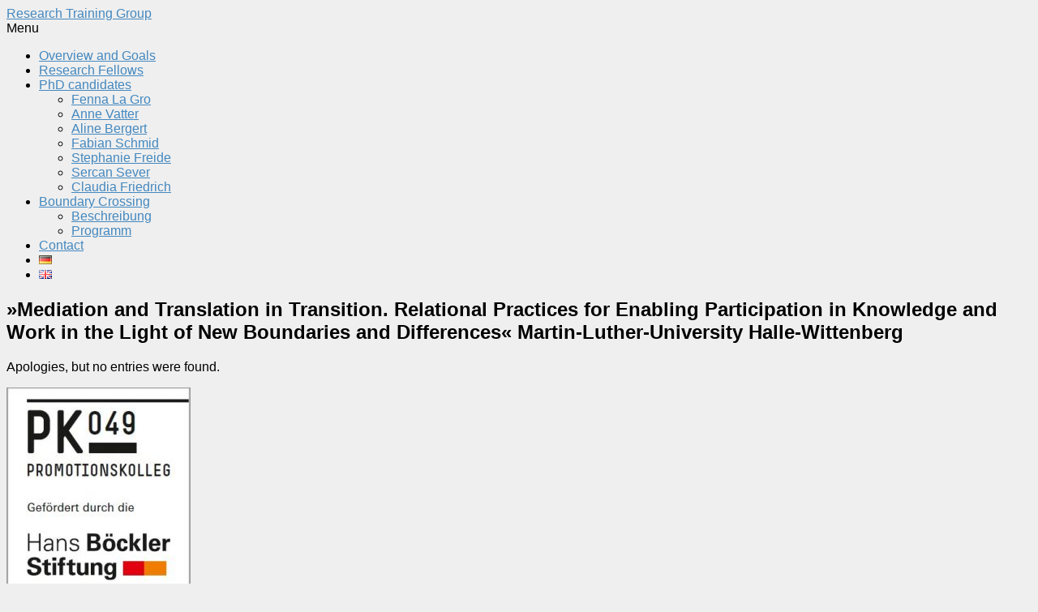

--- FILE ---
content_type: text/html; charset=UTF-8
request_url: https://pk-vermittlung-uebersetzung.zsb.uni-halle.de/en/
body_size: 5537
content:
<!doctype html>
<html lang="en-GB">
<head>
<meta http-equiv="Content-Type" content="text/html; charset=UTF-8" />
<meta http-equiv="X-UA-Compatible" content="IE=edge,chrome=1">
    
<!-- Mobile viewport optimized -->
<meta name="viewport" content="width=device-width,initial-scale=1">


<!-- Title -->
<link rel="profile" href="http://gmpg.org/xfn/11" />
<link rel="pingback" href="https://pk-vermittlung-uebersetzung.zsb.uni-halle.de/xmlrpc.php" />

<!-- WP Head -->
<title>Research Training Group &#8211; »Mediation and Translation in Transition.
Relational Practices for Enabling Participation in Knowledge and Work in the Light of New Boundaries and Differences« Martin-Luther-University Halle-Wittenberg</title>
<meta name="generator" content="WordPress 5.5.16" />
<meta name="template" content="Origin 0.6.0" />
<link rel='dns-prefetch' href='//blogs.urz.uni-halle.de' />
<link rel='dns-prefetch' href='//s.w.org' />
<link rel="alternate" type="application/rss+xml" title="Research Training Group &raquo; Feed" href="https://pk-vermittlung-uebersetzung.zsb.uni-halle.de/en/feed/" />
<link rel="alternate" type="application/rss+xml" title="Research Training Group &raquo; Comments Feed" href="https://pk-vermittlung-uebersetzung.zsb.uni-halle.de/en/comments/feed/" />
<link rel='stylesheet' id='style-css'  href='https://pk-vermittlung-uebersetzung.zsb.uni-halle.de/wp-content/themes/origin/style.css?ver=0.6.0' type='text/css' media='all' />
<link rel='stylesheet' id='wp-block-library-css'  href='https://pk-vermittlung-uebersetzung.zsb.uni-halle.de/wp-includes/css/dist/block-library/style.min.css?ver=5.5.16' type='text/css' media='all' />
<link rel='stylesheet' id='contact-form-7-css'  href='https://pk-vermittlung-uebersetzung.zsb.uni-halle.de/wp-content/plugins/contact-form-7/includes/css/styles.css?ver=5.3.2' type='text/css' media='all' />
<link rel='stylesheet' id='origin_fancybox-stylesheet-css'  href='https://pk-vermittlung-uebersetzung.zsb.uni-halle.de/wp-content/themes/origin/js/fancybox/jquery.fancybox-1.3.4.css?ver=1' type='text/css' media='screen' />
<link rel='stylesheet' id='nextgen_widgets_style-css'  href='https://blogs.urz.uni-halle.de/pkvermittlunguebersetzung/wp-content/plugins/nextgen-gallery/products/photocrati_nextgen/modules/widget/static/widgets.css?ver=3.17' type='text/css' media='all' />
<link rel='stylesheet' id='nextgen_basic_thumbnails_style-css'  href='https://blogs.urz.uni-halle.de/pkvermittlunguebersetzung/wp-content/plugins/nextgen-gallery/products/photocrati_nextgen/modules/nextgen_basic_gallery/static/thumbnails/nextgen_basic_thumbnails.css?ver=3.17' type='text/css' media='all' />
<link rel='stylesheet' id='nextgen_basic_slideshow_style-css'  href='https://blogs.urz.uni-halle.de/pkvermittlunguebersetzung/wp-content/plugins/nextgen-gallery/products/photocrati_nextgen/modules/nextgen_basic_gallery/static/slideshow/ngg_basic_slideshow.css?ver=3.17' type='text/css' media='all' />
<link rel='stylesheet' id='cf7cf-style-css'  href='https://pk-vermittlung-uebersetzung.zsb.uni-halle.de/wp-content/plugins/cf7-conditional-fields/style.css?ver=2.6.7' type='text/css' media='all' />
<script type='text/javascript' src='https://pk-vermittlung-uebersetzung.zsb.uni-halle.de/wp-includes/js/jquery/jquery.js?ver=1.12.4-wp' id='jquery-core-js'></script>
<link rel="https://api.w.org/" href="https://pk-vermittlung-uebersetzung.zsb.uni-halle.de/wp-json/" /><link rel="EditURI" type="application/rsd+xml" title="RSD" href="https://pk-vermittlung-uebersetzung.zsb.uni-halle.de/xmlrpc.php?rsd" />
<link rel="wlwmanifest" type="application/wlwmanifest+xml" href="https://pk-vermittlung-uebersetzung.zsb.uni-halle.de/wp-includes/wlwmanifest.xml" /> 
<link rel="alternate" href="https://pk-vermittlung-uebersetzung.zsb.uni-halle.de/" hreflang="de" />
<link rel="alternate" href="https://pk-vermittlung-uebersetzung.zsb.uni-halle.de/en/" hreflang="en" />

	<style type="text/css">

		/* Font size. */
		
		/* Font family. */
					body { font-family: 'Helvetica', serif; }
		
		/* Link color. */
					a, a:visited, #footer a:hover, .entry-title a:hover { color: #4488bf; }
			#respond #submit, .button, a.button, .wpcf7-submit, #loginform .button-primary { background-color: #4488bf; }
				a:hover, a:focus { color: #000; }

		/* Custom CSS. */
		
	
	</style>	

<style type="text/css">.recentcomments a{display:inline !important;padding:0 !important;margin:0 !important;}</style><style type="text/css" id="custom-background-css">
body.custom-background { background-color: #efefef; }
</style>
	
</head>

<body class="wordpress  en_GB parent-theme multisite blog-926 y2026 m02 d01 h12 sunday logged-out custom-background home blog">

	
	<div id="container">
		
		<div class="wrap">

				
			<div id="header">
	
					
					<div id="branding">
						
																		<div class="site-title"><a href="https://pk-vermittlung-uebersetzung.zsb.uni-halle.de/en/" rel="home">Research Training Group</a></div>
                        
											
					</div><!-- #branding -->
					
					
	
	<div id="menu-primary" class="site-navigation menu-container" role="navigation">

		<span class="menu-toggle">Menu</span>

		
		<div class="menu"><ul id="menu-primary-items" class="nav-menu"><li id="menu-item-860" class="menu-item menu-item-type-post_type menu-item-object-page menu-item-860"><a href="https://pk-vermittlung-uebersetzung.zsb.uni-halle.de/en/overview-and-goals/">Overview and Goals</a></li>
<li id="menu-item-859" class="menu-item menu-item-type-post_type menu-item-object-page menu-item-859"><a href="https://pk-vermittlung-uebersetzung.zsb.uni-halle.de/en/research-fellows/">Research Fellows</a></li>
<li id="menu-item-858" class="menu-item menu-item-type-post_type menu-item-object-page menu-item-has-children menu-item-858"><a href="https://pk-vermittlung-uebersetzung.zsb.uni-halle.de/en/phd-candidates/">PhD candidates</a>
<ul class="sub-menu">
	<li id="menu-item-867" class="menu-item menu-item-type-post_type menu-item-object-page menu-item-867"><a href="https://pk-vermittlung-uebersetzung.zsb.uni-halle.de/en/fenna-la-gro-2/">Fenna La Gro</a></li>
	<li id="menu-item-866" class="menu-item menu-item-type-post_type menu-item-object-page menu-item-866"><a href="https://pk-vermittlung-uebersetzung.zsb.uni-halle.de/en/anne-vatter-2/">Anne Vatter</a></li>
	<li id="menu-item-865" class="menu-item menu-item-type-post_type menu-item-object-page menu-item-865"><a href="https://pk-vermittlung-uebersetzung.zsb.uni-halle.de/en/aline-bergert/">Aline Bergert</a></li>
	<li id="menu-item-864" class="menu-item menu-item-type-post_type menu-item-object-page menu-item-864"><a href="https://pk-vermittlung-uebersetzung.zsb.uni-halle.de/en/fabian-schmid-2/">Fabian Schmid</a></li>
	<li id="menu-item-863" class="menu-item menu-item-type-post_type menu-item-object-page menu-item-863"><a href="https://pk-vermittlung-uebersetzung.zsb.uni-halle.de/en/stephanie-freide-2/">Stephanie Freide</a></li>
	<li id="menu-item-862" class="menu-item menu-item-type-post_type menu-item-object-page menu-item-862"><a href="https://pk-vermittlung-uebersetzung.zsb.uni-halle.de/en/sercan-sever-2/">Sercan Sever</a></li>
	<li id="menu-item-861" class="menu-item menu-item-type-post_type menu-item-object-page menu-item-861"><a href="https://pk-vermittlung-uebersetzung.zsb.uni-halle.de/en/claudia-friedrich-2/">Claudia Friedrich</a></li>
</ul>
</li>
<li id="menu-item-871" class="menu-item menu-item-type-custom menu-item-object-custom menu-item-has-children menu-item-871"><a href="#">Boundary Crossing</a>
<ul class="sub-menu">
	<li id="menu-item-870" class="menu-item menu-item-type-post_type menu-item-object-page menu-item-870"><a href="https://pk-vermittlung-uebersetzung.zsb.uni-halle.de/boundary-crossing-and-participation-translation-in-migration-and-education/">Beschreibung</a></li>
	<li id="menu-item-868" class="menu-item menu-item-type-post_type menu-item-object-page menu-item-868"><a href="https://pk-vermittlung-uebersetzung.zsb.uni-halle.de/program/">Programm</a></li>
</ul>
</li>
<li id="menu-item-875" class="menu-item menu-item-type-post_type menu-item-object-page menu-item-875"><a href="https://pk-vermittlung-uebersetzung.zsb.uni-halle.de/en/contact/">Contact</a></li>
<li id="menu-item-892-de" class="lang-item lang-item-7 lang-item-de lang-item-first menu-item menu-item-type-custom menu-item-object-custom menu-item-892-de"><a href="https://pk-vermittlung-uebersetzung.zsb.uni-halle.de/" hreflang="de-DE" lang="de-DE"><img src="[data-uri]" title="Deutsch" alt="Deutsch" width="16" height="11" style="width: 16px; height: 11px;" /></a></li>
<li id="menu-item-892-en" class="lang-item lang-item-10 lang-item-en current-lang menu-item menu-item-type-custom menu-item-object-custom current_page_item menu-item-home menu-item-892-en"><a href="https://pk-vermittlung-uebersetzung.zsb.uni-halle.de/en/" hreflang="en-GB" lang="en-GB"><img src="[data-uri]" title="English" alt="English" width="16" height="11" style="width: 16px; height: 11px;" /></a></li>
</ul></div>
		
	</div><!-- #menu-primary .menu-container -->

	
					
					<h2 id="site-description"><span>»Mediation and Translation in Transition.
Relational Practices for Enabling Participation in Knowledge and Work in the Light of New Boundaries and Differences« Martin-Luther-University Halle-Wittenberg</span></h2>	
						
					
			</div><!-- #header -->
	
				
				
			<div id="main">
	
				
	
	<div id="content">

		
		<div class="hfeed">

			
					<div id="post-0" class="hentry error">

		<div class="entry-content">

			<p>Apologies, but no entries were found.</p>

		</div><!-- .entry-content -->

	</div><!-- .hentry .error -->
			
		</div><!-- .hfeed -->

		
		
	
	
	</div><!-- #content -->

	
				
	
	<div id="sidebar-primary" class="sidebar">

		
		<section id="media_image-3" class="widget widget_media_image widget-widget_media_image"><a href="https://www.boeckler.de/112906.htm"><img width="227" height="300" src="https://pk-vermittlung-uebersetzung.zsb.uni-halle.de/files/2020/04/logo-neu-227x300.jpg" class="image wp-image-230  attachment-medium size-medium" alt="" loading="lazy" style="max-width: 100%; height: auto;" srcset="https://pk-vermittlung-uebersetzung.zsb.uni-halle.de/files/2020/04/logo-neu-227x300.jpg 227w, https://pk-vermittlung-uebersetzung.zsb.uni-halle.de/files/2020/04/logo-neu.jpg 297w" sizes="(max-width: 227px) 100vw, 227px" /></a></section><section id="media_image-4" class="widget widget_media_image widget-widget_media_image"><a href="https://www.uni-halle.de"><img width="300" height="191" src="https://pk-vermittlung-uebersetzung.zsb.uni-halle.de/files/2019/05/MLU_Logo-300x191.jpg" class="image wp-image-118  attachment-medium size-medium" alt="" loading="lazy" style="max-width: 100%; height: auto;" srcset="https://pk-vermittlung-uebersetzung.zsb.uni-halle.de/files/2019/05/MLU_Logo-300x191.jpg 300w, https://pk-vermittlung-uebersetzung.zsb.uni-halle.de/files/2019/05/MLU_Logo-768x490.jpg 768w, https://pk-vermittlung-uebersetzung.zsb.uni-halle.de/files/2019/05/MLU_Logo-1024x654.jpg 1024w, https://pk-vermittlung-uebersetzung.zsb.uni-halle.de/files/2019/05/MLU_Logo.jpg 1172w" sizes="(max-width: 300px) 100vw, 300px" /></a></section><section id="media_image-5" class="widget widget_media_image widget-widget_media_image"><div style="width: 226px" class="wp-caption alignnone"><a href="https://www.ingra.uni-halle.de/"><img width="216" height="143" src="https://pk-vermittlung-uebersetzung.zsb.uni-halle.de/files/2020/04/InGrA-Logo-1.jpg" class="image wp-image-233  attachment-full size-full" alt="" loading="lazy" style="max-width: 100%; height: auto;" /></a><p class="wp-caption-text">Das Promotionskolleg Übersetzung und Vermitlung ist Mitglied in der InGrA</p></div></section><section id="media_image-6" class="widget widget_media_image widget-widget_media_image"><a href="https://www.zsb.uni-halle.de/"><img width="300" height="164" src="https://pk-vermittlung-uebersetzung.zsb.uni-halle.de/files/2020/05/zsb-Logo-300x164.gif" class="image wp-image-237  attachment-medium size-medium" alt="" loading="lazy" style="max-width: 100%; height: auto;" /></a></section>
		
	</div><!-- #sidebar-primary .aside -->

	

				
		</div><!-- #main -->

		
				

		
		<div id="footer">

			
			<div class="footer-content">
                <p class="copyright">Copyright &#169; 2026 <a href="https://pk-vermittlung-uebersetzung.zsb.uni-halle.de/en/" rel="home">Research Training Group</a></p>
				<p class="credit">Powered by <a href="http://wordpress.org">WordPress</a> and <a href="http://alienwp.com">Origin</a></p>

				
			</div>

			
		</div><!-- #footer -->

				
		</div><!-- .wrap -->

	</div><!-- #container -->

	
	<style type="text/css">
	
	#global-footer	{
	font-size: 11px;
	background: rgba(255, 255, 255, 0.2);
	padding: 10px 20px;
	
	border-top: 1px solid #ccc;
	text-align: center;
	clear: both;
	}
	
	#global-footer:hover	{
		background: #9bc34b;
		color: #fff;
	}
	
	#global-footer:hover a {
		color: #fff;
	text-decoration: underline;
		text-shadow: #666 0 -1px 0;
	}
	
	#global-footer a:hover {
		color: #fff;
	text-decoration: none;
	background-color: #000;
		text-shadow: #666 0 -1px 0;
	}
	
	#global-footer p	{ 
		margin-bottom: 10px;
	margin-top: 0;
	padding: 0;
		line-height: 12px;
	}
	
	#global-footer p:last-child	{ 
		margin-bottom: 0;
	}
	</style><div id="global-footer">
		<p>Ein Blog von <a href="https://blogs.urz.uni-halle.de/">Blogs@MLU</a>, dem Blog-Dienst des <a href="https://www.itz.uni-halle.de/" title="IT-Servicezentrum der Martin-Luther-Universität Halle-Wittenberg">IT-Servicezentrums</a> der <a href="https://www.uni-halle.de" title="Website der Martin-Luther-Universit&auml;t Halle-Wittenberg">Martin-Luther-Universität Halle-Wittenberg</a></p>
		<p><a href="https://blogs.urz.uni-halle.de/dienst/" title="Features">Features</a> | <a href="https://blogs.urz.uni-halle.de/dienst/nutzungsbedingungen/" title="Nutzungsbedingungen">Nutzungsbedingungen</a> | <a href="https://blogs.urz.uni-halle.de/kontakt" title="Kontakt und Impressum">Kontakt/Impressum</a> | <a href="https://blogs.urz.uni-halle.de/dienst/disclaimer" title="Haftungssausschluss">Disclaimer</a> | <a href="https://blogs.urz.uni-halle.de/dienst/datenschutz" title="Datenschutzerkl&auml;rung">Datenschutzerkl&auml;rung</a></p>
	</div><!-- Matomo -->
<script type="text/javascript">
  var _paq = _paq || [];
  /* tracker methods like "setCustomDimension" should be called before "trackPageView" */
  _paq.push(['trackPageView']);
  _paq.push(['enableLinkTracking']);
  (function() {
    var u="https://piwik.urz.uni-halle.de/";
    _paq.push(['setTrackerUrl', u+'piwik.php']);
    _paq.push(['setSiteId', '1063']);
    var d=document, g=d.createElement('script'), s=d.getElementsByTagName('script')[0];
    g.type='text/javascript'; g.async=true; g.defer=true; g.src=u+'piwik.js'; s.parentNode.insertBefore(g,s);
  })();
</script>
<!-- End Matomo Code -->
<noscript><p><img src="https://piwik.urz.uni-halle.de/piwik.php?idsite=1063&rec=1" style="border:0;" alt="" /></p></noscript>
<script type='text/javascript' id='contact-form-7-js-extra'>
/* <![CDATA[ */
var wpcf7 = {"apiSettings":{"root":"https:\/\/pk-vermittlung-uebersetzung.zsb.uni-halle.de\/wp-json\/contact-form-7\/v1","namespace":"contact-form-7\/v1"}};
/* ]]> */
</script>
<script type='text/javascript' src='https://pk-vermittlung-uebersetzung.zsb.uni-halle.de/wp-content/plugins/contact-form-7/includes/js/scripts.js?ver=5.3.2' id='contact-form-7-js'></script>
<script type='text/javascript' src='https://pk-vermittlung-uebersetzung.zsb.uni-halle.de/wp-content/themes/origin/js/fancybox/jquery.fancybox-1.3.4.pack.js?ver=1.0' id='origin_fancybox-js'></script>
<script type='text/javascript' src='https://pk-vermittlung-uebersetzung.zsb.uni-halle.de/wp-content/themes/origin/js/fitvids/jquery.fitvids.js?ver=1.0' id='origin_fitvids-js'></script>
<script type='text/javascript' src='https://pk-vermittlung-uebersetzung.zsb.uni-halle.de/wp-content/themes/origin/js/footer-scripts.js?ver=1.0' id='origin_footer-scripts-js'></script>
<script type='text/javascript' src='https://pk-vermittlung-uebersetzung.zsb.uni-halle.de/wp-content/themes/origin/js/navigation.js?ver=20130228' id='origin_navigation-js'></script>
<script type='text/javascript' src='https://pk-vermittlung-uebersetzung.zsb.uni-halle.de/wp-content/themes/origin/library/js/drop-downs.min.js?ver=20130805' id='drop-downs-js'></script>
<script type='text/javascript' id='wpcf7cf-scripts-js-extra'>
/* <![CDATA[ */
var wpcf7cf_global_settings = {"ajaxurl":"https:\/\/pk-vermittlung-uebersetzung.zsb.uni-halle.de\/wp-admin\/admin-ajax.php"};
/* ]]> */
</script>
<script type='text/javascript' src='https://pk-vermittlung-uebersetzung.zsb.uni-halle.de/wp-content/plugins/cf7-conditional-fields/js/scripts.js?ver=2.6.7' id='wpcf7cf-scripts-js'></script>
<script type='text/javascript' src='https://pk-vermittlung-uebersetzung.zsb.uni-halle.de/wp-includes/js/wp-embed.min.js?ver=5.5.16' id='wp-embed-js'></script>
	
</body>
</html>